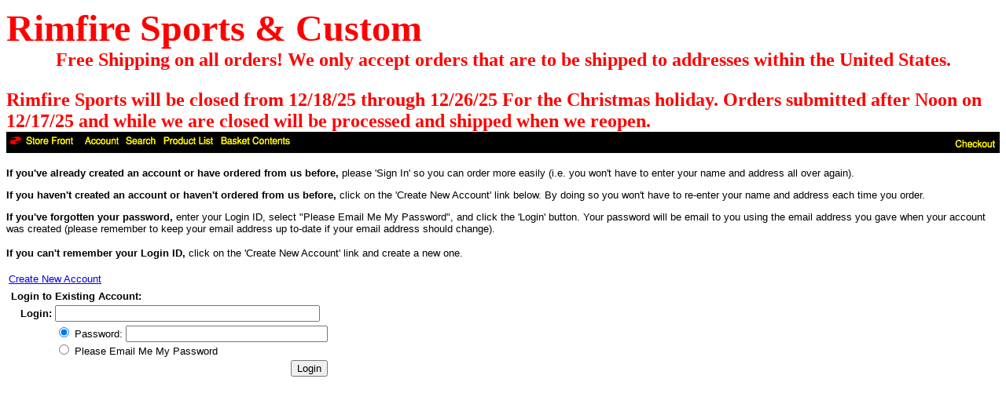

--- FILE ---
content_type: text/html
request_url: https://www.rimfiresports.com/merchant.mv?Session_ID=65E12BCD000E95DF000009A300000000&Screen=LOGN&Order=0&Store_Code=RSC
body_size: 1489
content:

<HTML>
<HEAD>
<TITLE>Rimfire Sports & Custom: Customer Login</TITLE>
<BASE HREF = "https://www.rimfiresports.com/">
</HEAD>
<BODY  BGCOLOR = "#ffffff">
<align="center"><font face="Brush Script MT" size="7" color="#FF0000"><strong>Rimfire
Sports &amp; Custom</strong></font>

<br><font color="red"><font size=5><b><center>
Free Shipping on all orders!
<font size=5> We only accept orders that are 
to be shipped to addresses within the United States.
</font></b></center>

<p>
<font color="red">
<font size=5>
<b>
Rimfire Sports will be closed from 12/18/25 
through 12/26/25 For the Christmas holiday. Orders 
submitted after Noon on 12/17/25 and while we are closed will be processed and shipped 
when we reopen. 
</font></b>  



<TABLE BORDER = 0 CELLPADDING = 0 CELLSPACING = 0 WIDTH = "100%">
<TR><TD ALIGN = "left" VALIGN = "bottom" COLSPAN = "1" BGCOLOR = "#000000">
<TABLE BORDER = 0 CELLPADDING = 4 CELLSPACING = 0 WIDTH = "100%">
<TR><TD ALIGN = "left" VALIGN = "bottom" BGCOLOR = "#000000" NOWRAP>
<IMG SRC = "graphics/en-US/mmui/blades.gif" BORDER=0>
<A HREF = "http://www.rimfiresports.com/merchant.mv?Screen=SFNT&Store_Code=RSC"><IMG SRC = "graphics/en-US/mmui/storfrnt.gif" ALT = "Store Front" BORDER = 0></A> &nbsp;
<A HREF = "https://www.rimfiresports.com/merchant.mv?Session_ID=65E12BCD000E95DF000009A300000000&Screen=LOGN&Order=0&Store_Code=RSC"><IMG SRC = "graphics/en-US/mmui/account.gif" ALT = "Account" BORDER = 0></A>&nbsp;
<A HREF = "http://www.rimfiresports.com/merchant.mv?Screen=SRCH&Store_Code=RSC"><IMG SRC = "graphics/en-US/mmui/search.gif" ALT = "Search" BORDER = 0></A>&nbsp;
<A HREF = "http://www.rimfiresports.com/merchant.mv?Screen=PLST&Store_Code=RSC"><IMG SRC = "graphics/en-US/mmui/prodlist.gif" ALT = "Product List" BORDER = 0></A>&nbsp;
<A HREF = "http://www.rimfiresports.com/merchant.mv?Screen=BASK&Store_Code=RSC"><IMG SRC = "graphics/en-US/mmui/basket.gif" ALT = "Basket Contents" BORDER = 0></A>
</TD><TD ALIGN = "right" VALIGN = "bottom">
<A HREF = "https://www.rimfiresports.com/merchant.mv?Session_ID=65E12BCD000E95DF000009A300000000&Screen=LOGN&Order=1&Store_Code=RSC"><IMG SRC = "graphics/en-US/mmui/checkout.gif" ALT = "Checkout" BORDER = 0></A>
</TD></TR>
</TABLE>
</TD></TR>
<TR>
<TD ALIGN = "left" VALIGN = "top" WIDTH = "80%">
<BR>
<FONT FACE = "Arial, Helvetica" SIZE = "-1">
<b>If you've already created an account or have ordered 
from us 
before,</b> please 'Sign In' so you can order more easily
(i.e. you won't have to enter your name and address all 
over again).<p>

<b>If you haven't created an account or haven't ordered 
from
 us 
before, </b>click on the 'Create New Account' link below.
 By
 doing so 
you won't have to re-enter your name and address each 
time
you order.<p>

<b>If you've forgotten your password,</b> enter your 
Login ID,
select "Please Email Me My Password", and click the 
'Login' button.  Your password
will be email to you using the email address you gave 
when your account was created (please remember to keep 
your email
address up to-date if your email address should change).
<p>
  <b>If you can't remember your 
Login ID, </b>click on the 'Create New Account' link and 
create a new one. <br>
<BR>
<TABLE BORDER = 0>
<TR><TD ALIGN = "left">
<FONT FACE = "Arial, Helvetica" SIZE = "-1">
<A HREF = "https://www.rimfiresports.com/merchant.mv?Session_ID=65E12BCD000E95DF000009A300000000&Screen=ACNT&Order=0&Store_Code=RSC">Create New Account</A><BR>
</FONT>
</TD><TD ALIGN = "right">
<FONT FACE = "Arial, Helvetica" SIZE = "-1">
&nbsp;
</FONT>
</TD></TR>
<TR><TD COLSPAN = 2>
<FORM METHOD = "post" ACTION = "https://www.rimfiresports.com/merchant.mv?Session_ID=65E12BCD000E95DF000009A300000000&">
<INPUT TYPE = "hidden" NAME = "Store_Code" VALUE = "RSC">
<INPUT TYPE = "hidden" NAME = "Order" VALUE = "0">
<INPUT TYPE = "hidden" NAME = "Screen" VALUE = "SFNT">
<TABLE BORDER = 0>
<TR><TD ALIGN = "left" VALIGN = "middle" COLSPAN = 3>
<FONT FACE = "Arial, Helvetica" SIZE = "-1">
<B>
Login to Existing Account:
</B>
</FONT>
</TD></TR>
<TR><TD ALIGN = "left" VALIGN = "middle">
&nbsp;&nbsp;
</TD><TD ALIGN = "left" VALIGN = "middle">
<FONT FACE = "Arial, Helvetica" SIZE = "-1">
<B>
Login:
</B>
</FONT>
</TD><TD ALIGN = "left" VALIGN = "middle">
<FONT FACE = "Arial, Helvetica" SIZE = "-1">
<INPUT TYPE = "text" SIZE = 40 NAME = "Customer_Login" VALUE = "">
</FONT>
</TD></TR>
<TR><TD ALIGN = "left" VALIGN = "middle">
&nbsp;&nbsp;
</TD><TD ALIGN = "left" VALIGN = "middle">
&nbsp;
</TD><TD ALIGN = "left" VALIGN = "middle">
<FONT FACE = "Arial, Helvetica" SIZE = "-1">
<INPUT TYPE = "radio" NAME = "Action" VALUE = "LOGN" CHECKED>
Password:
<INPUT TYPE = "password" SIZE = 30 NAME = "Customer_Password"><BR>
<INPUT TYPE = "radio" NAME = "Action" VALUE = "EMPW">
Please Email Me My Password
</FONT>
</TD></TR>
<TR><TD ALIGN = "left" VALIGN = "middle">
&nbsp;&nbsp;
</TD><TD ALIGN = "left" VALIGN = "middle">
&nbsp;
</TD><TD ALIGN = "right" VALIGN = "middle">
<FONT FACE = "Arial, Helvetica" SIZE = "-1">
<INPUT TYPE = "submit" VALUE = "Login">
</FONT>
</TD></TR>
</TABLE>
</FORM>
</TD></TR>
</TABLE>
</FONT>
</TD></TR>
</TABLE>
</BODY>
</HTML>
